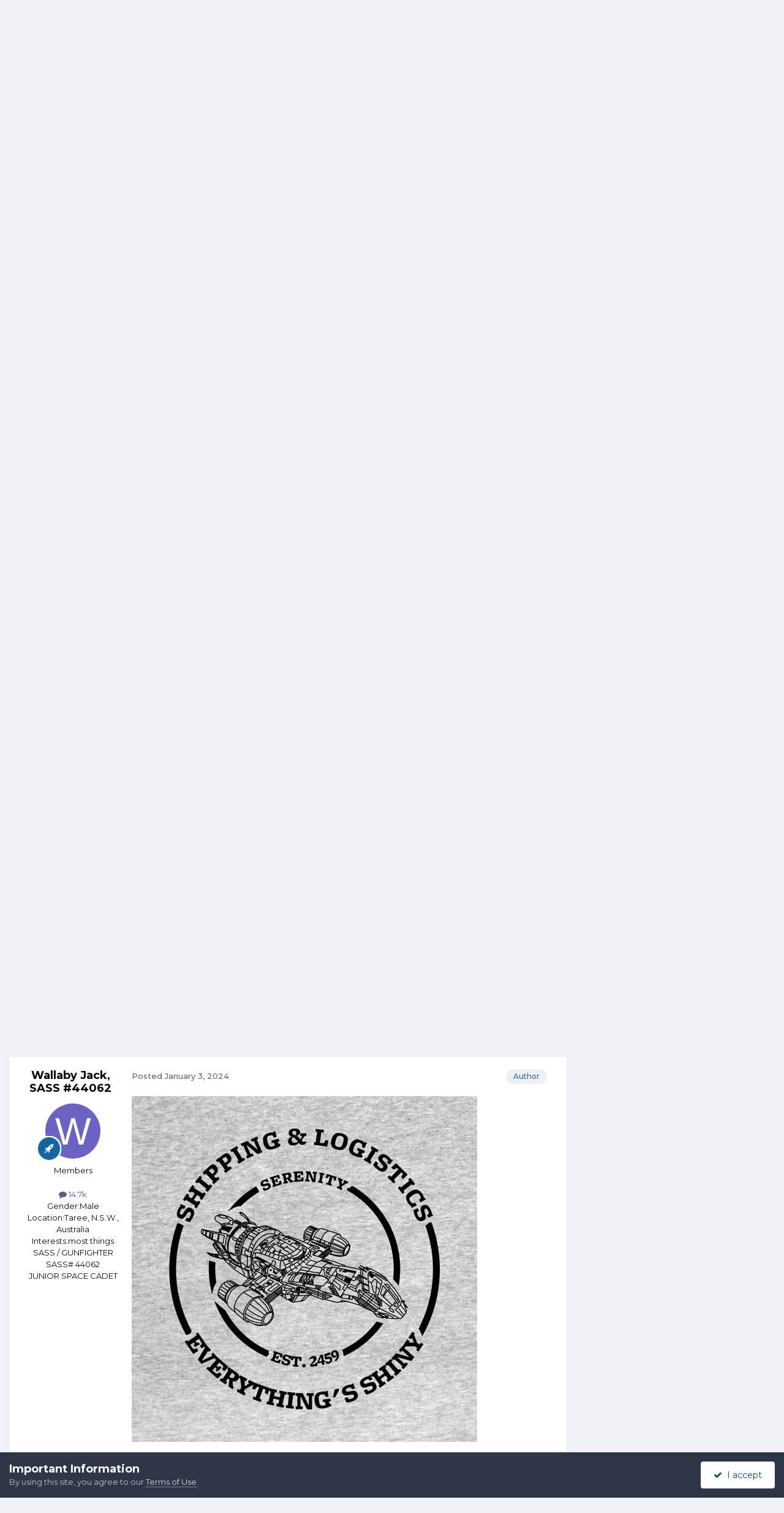

--- FILE ---
content_type: text/html; charset=utf-8
request_url: https://www.google.com/recaptcha/api2/anchor?ar=1&k=6LcVXVQUAAAAAM92IO8-shyPocSar61AbaQ9guXP&co=aHR0cHM6Ly9mb3J1bXMuc2Fzc25ldC5jb206NDQz&hl=en&v=PoyoqOPhxBO7pBk68S4YbpHZ&theme=light&size=normal&anchor-ms=80000&execute-ms=30000&cb=39bjbtegj4md
body_size: 49281
content:
<!DOCTYPE HTML><html dir="ltr" lang="en"><head><meta http-equiv="Content-Type" content="text/html; charset=UTF-8">
<meta http-equiv="X-UA-Compatible" content="IE=edge">
<title>reCAPTCHA</title>
<style type="text/css">
/* cyrillic-ext */
@font-face {
  font-family: 'Roboto';
  font-style: normal;
  font-weight: 400;
  font-stretch: 100%;
  src: url(//fonts.gstatic.com/s/roboto/v48/KFO7CnqEu92Fr1ME7kSn66aGLdTylUAMa3GUBHMdazTgWw.woff2) format('woff2');
  unicode-range: U+0460-052F, U+1C80-1C8A, U+20B4, U+2DE0-2DFF, U+A640-A69F, U+FE2E-FE2F;
}
/* cyrillic */
@font-face {
  font-family: 'Roboto';
  font-style: normal;
  font-weight: 400;
  font-stretch: 100%;
  src: url(//fonts.gstatic.com/s/roboto/v48/KFO7CnqEu92Fr1ME7kSn66aGLdTylUAMa3iUBHMdazTgWw.woff2) format('woff2');
  unicode-range: U+0301, U+0400-045F, U+0490-0491, U+04B0-04B1, U+2116;
}
/* greek-ext */
@font-face {
  font-family: 'Roboto';
  font-style: normal;
  font-weight: 400;
  font-stretch: 100%;
  src: url(//fonts.gstatic.com/s/roboto/v48/KFO7CnqEu92Fr1ME7kSn66aGLdTylUAMa3CUBHMdazTgWw.woff2) format('woff2');
  unicode-range: U+1F00-1FFF;
}
/* greek */
@font-face {
  font-family: 'Roboto';
  font-style: normal;
  font-weight: 400;
  font-stretch: 100%;
  src: url(//fonts.gstatic.com/s/roboto/v48/KFO7CnqEu92Fr1ME7kSn66aGLdTylUAMa3-UBHMdazTgWw.woff2) format('woff2');
  unicode-range: U+0370-0377, U+037A-037F, U+0384-038A, U+038C, U+038E-03A1, U+03A3-03FF;
}
/* math */
@font-face {
  font-family: 'Roboto';
  font-style: normal;
  font-weight: 400;
  font-stretch: 100%;
  src: url(//fonts.gstatic.com/s/roboto/v48/KFO7CnqEu92Fr1ME7kSn66aGLdTylUAMawCUBHMdazTgWw.woff2) format('woff2');
  unicode-range: U+0302-0303, U+0305, U+0307-0308, U+0310, U+0312, U+0315, U+031A, U+0326-0327, U+032C, U+032F-0330, U+0332-0333, U+0338, U+033A, U+0346, U+034D, U+0391-03A1, U+03A3-03A9, U+03B1-03C9, U+03D1, U+03D5-03D6, U+03F0-03F1, U+03F4-03F5, U+2016-2017, U+2034-2038, U+203C, U+2040, U+2043, U+2047, U+2050, U+2057, U+205F, U+2070-2071, U+2074-208E, U+2090-209C, U+20D0-20DC, U+20E1, U+20E5-20EF, U+2100-2112, U+2114-2115, U+2117-2121, U+2123-214F, U+2190, U+2192, U+2194-21AE, U+21B0-21E5, U+21F1-21F2, U+21F4-2211, U+2213-2214, U+2216-22FF, U+2308-230B, U+2310, U+2319, U+231C-2321, U+2336-237A, U+237C, U+2395, U+239B-23B7, U+23D0, U+23DC-23E1, U+2474-2475, U+25AF, U+25B3, U+25B7, U+25BD, U+25C1, U+25CA, U+25CC, U+25FB, U+266D-266F, U+27C0-27FF, U+2900-2AFF, U+2B0E-2B11, U+2B30-2B4C, U+2BFE, U+3030, U+FF5B, U+FF5D, U+1D400-1D7FF, U+1EE00-1EEFF;
}
/* symbols */
@font-face {
  font-family: 'Roboto';
  font-style: normal;
  font-weight: 400;
  font-stretch: 100%;
  src: url(//fonts.gstatic.com/s/roboto/v48/KFO7CnqEu92Fr1ME7kSn66aGLdTylUAMaxKUBHMdazTgWw.woff2) format('woff2');
  unicode-range: U+0001-000C, U+000E-001F, U+007F-009F, U+20DD-20E0, U+20E2-20E4, U+2150-218F, U+2190, U+2192, U+2194-2199, U+21AF, U+21E6-21F0, U+21F3, U+2218-2219, U+2299, U+22C4-22C6, U+2300-243F, U+2440-244A, U+2460-24FF, U+25A0-27BF, U+2800-28FF, U+2921-2922, U+2981, U+29BF, U+29EB, U+2B00-2BFF, U+4DC0-4DFF, U+FFF9-FFFB, U+10140-1018E, U+10190-1019C, U+101A0, U+101D0-101FD, U+102E0-102FB, U+10E60-10E7E, U+1D2C0-1D2D3, U+1D2E0-1D37F, U+1F000-1F0FF, U+1F100-1F1AD, U+1F1E6-1F1FF, U+1F30D-1F30F, U+1F315, U+1F31C, U+1F31E, U+1F320-1F32C, U+1F336, U+1F378, U+1F37D, U+1F382, U+1F393-1F39F, U+1F3A7-1F3A8, U+1F3AC-1F3AF, U+1F3C2, U+1F3C4-1F3C6, U+1F3CA-1F3CE, U+1F3D4-1F3E0, U+1F3ED, U+1F3F1-1F3F3, U+1F3F5-1F3F7, U+1F408, U+1F415, U+1F41F, U+1F426, U+1F43F, U+1F441-1F442, U+1F444, U+1F446-1F449, U+1F44C-1F44E, U+1F453, U+1F46A, U+1F47D, U+1F4A3, U+1F4B0, U+1F4B3, U+1F4B9, U+1F4BB, U+1F4BF, U+1F4C8-1F4CB, U+1F4D6, U+1F4DA, U+1F4DF, U+1F4E3-1F4E6, U+1F4EA-1F4ED, U+1F4F7, U+1F4F9-1F4FB, U+1F4FD-1F4FE, U+1F503, U+1F507-1F50B, U+1F50D, U+1F512-1F513, U+1F53E-1F54A, U+1F54F-1F5FA, U+1F610, U+1F650-1F67F, U+1F687, U+1F68D, U+1F691, U+1F694, U+1F698, U+1F6AD, U+1F6B2, U+1F6B9-1F6BA, U+1F6BC, U+1F6C6-1F6CF, U+1F6D3-1F6D7, U+1F6E0-1F6EA, U+1F6F0-1F6F3, U+1F6F7-1F6FC, U+1F700-1F7FF, U+1F800-1F80B, U+1F810-1F847, U+1F850-1F859, U+1F860-1F887, U+1F890-1F8AD, U+1F8B0-1F8BB, U+1F8C0-1F8C1, U+1F900-1F90B, U+1F93B, U+1F946, U+1F984, U+1F996, U+1F9E9, U+1FA00-1FA6F, U+1FA70-1FA7C, U+1FA80-1FA89, U+1FA8F-1FAC6, U+1FACE-1FADC, U+1FADF-1FAE9, U+1FAF0-1FAF8, U+1FB00-1FBFF;
}
/* vietnamese */
@font-face {
  font-family: 'Roboto';
  font-style: normal;
  font-weight: 400;
  font-stretch: 100%;
  src: url(//fonts.gstatic.com/s/roboto/v48/KFO7CnqEu92Fr1ME7kSn66aGLdTylUAMa3OUBHMdazTgWw.woff2) format('woff2');
  unicode-range: U+0102-0103, U+0110-0111, U+0128-0129, U+0168-0169, U+01A0-01A1, U+01AF-01B0, U+0300-0301, U+0303-0304, U+0308-0309, U+0323, U+0329, U+1EA0-1EF9, U+20AB;
}
/* latin-ext */
@font-face {
  font-family: 'Roboto';
  font-style: normal;
  font-weight: 400;
  font-stretch: 100%;
  src: url(//fonts.gstatic.com/s/roboto/v48/KFO7CnqEu92Fr1ME7kSn66aGLdTylUAMa3KUBHMdazTgWw.woff2) format('woff2');
  unicode-range: U+0100-02BA, U+02BD-02C5, U+02C7-02CC, U+02CE-02D7, U+02DD-02FF, U+0304, U+0308, U+0329, U+1D00-1DBF, U+1E00-1E9F, U+1EF2-1EFF, U+2020, U+20A0-20AB, U+20AD-20C0, U+2113, U+2C60-2C7F, U+A720-A7FF;
}
/* latin */
@font-face {
  font-family: 'Roboto';
  font-style: normal;
  font-weight: 400;
  font-stretch: 100%;
  src: url(//fonts.gstatic.com/s/roboto/v48/KFO7CnqEu92Fr1ME7kSn66aGLdTylUAMa3yUBHMdazQ.woff2) format('woff2');
  unicode-range: U+0000-00FF, U+0131, U+0152-0153, U+02BB-02BC, U+02C6, U+02DA, U+02DC, U+0304, U+0308, U+0329, U+2000-206F, U+20AC, U+2122, U+2191, U+2193, U+2212, U+2215, U+FEFF, U+FFFD;
}
/* cyrillic-ext */
@font-face {
  font-family: 'Roboto';
  font-style: normal;
  font-weight: 500;
  font-stretch: 100%;
  src: url(//fonts.gstatic.com/s/roboto/v48/KFO7CnqEu92Fr1ME7kSn66aGLdTylUAMa3GUBHMdazTgWw.woff2) format('woff2');
  unicode-range: U+0460-052F, U+1C80-1C8A, U+20B4, U+2DE0-2DFF, U+A640-A69F, U+FE2E-FE2F;
}
/* cyrillic */
@font-face {
  font-family: 'Roboto';
  font-style: normal;
  font-weight: 500;
  font-stretch: 100%;
  src: url(//fonts.gstatic.com/s/roboto/v48/KFO7CnqEu92Fr1ME7kSn66aGLdTylUAMa3iUBHMdazTgWw.woff2) format('woff2');
  unicode-range: U+0301, U+0400-045F, U+0490-0491, U+04B0-04B1, U+2116;
}
/* greek-ext */
@font-face {
  font-family: 'Roboto';
  font-style: normal;
  font-weight: 500;
  font-stretch: 100%;
  src: url(//fonts.gstatic.com/s/roboto/v48/KFO7CnqEu92Fr1ME7kSn66aGLdTylUAMa3CUBHMdazTgWw.woff2) format('woff2');
  unicode-range: U+1F00-1FFF;
}
/* greek */
@font-face {
  font-family: 'Roboto';
  font-style: normal;
  font-weight: 500;
  font-stretch: 100%;
  src: url(//fonts.gstatic.com/s/roboto/v48/KFO7CnqEu92Fr1ME7kSn66aGLdTylUAMa3-UBHMdazTgWw.woff2) format('woff2');
  unicode-range: U+0370-0377, U+037A-037F, U+0384-038A, U+038C, U+038E-03A1, U+03A3-03FF;
}
/* math */
@font-face {
  font-family: 'Roboto';
  font-style: normal;
  font-weight: 500;
  font-stretch: 100%;
  src: url(//fonts.gstatic.com/s/roboto/v48/KFO7CnqEu92Fr1ME7kSn66aGLdTylUAMawCUBHMdazTgWw.woff2) format('woff2');
  unicode-range: U+0302-0303, U+0305, U+0307-0308, U+0310, U+0312, U+0315, U+031A, U+0326-0327, U+032C, U+032F-0330, U+0332-0333, U+0338, U+033A, U+0346, U+034D, U+0391-03A1, U+03A3-03A9, U+03B1-03C9, U+03D1, U+03D5-03D6, U+03F0-03F1, U+03F4-03F5, U+2016-2017, U+2034-2038, U+203C, U+2040, U+2043, U+2047, U+2050, U+2057, U+205F, U+2070-2071, U+2074-208E, U+2090-209C, U+20D0-20DC, U+20E1, U+20E5-20EF, U+2100-2112, U+2114-2115, U+2117-2121, U+2123-214F, U+2190, U+2192, U+2194-21AE, U+21B0-21E5, U+21F1-21F2, U+21F4-2211, U+2213-2214, U+2216-22FF, U+2308-230B, U+2310, U+2319, U+231C-2321, U+2336-237A, U+237C, U+2395, U+239B-23B7, U+23D0, U+23DC-23E1, U+2474-2475, U+25AF, U+25B3, U+25B7, U+25BD, U+25C1, U+25CA, U+25CC, U+25FB, U+266D-266F, U+27C0-27FF, U+2900-2AFF, U+2B0E-2B11, U+2B30-2B4C, U+2BFE, U+3030, U+FF5B, U+FF5D, U+1D400-1D7FF, U+1EE00-1EEFF;
}
/* symbols */
@font-face {
  font-family: 'Roboto';
  font-style: normal;
  font-weight: 500;
  font-stretch: 100%;
  src: url(//fonts.gstatic.com/s/roboto/v48/KFO7CnqEu92Fr1ME7kSn66aGLdTylUAMaxKUBHMdazTgWw.woff2) format('woff2');
  unicode-range: U+0001-000C, U+000E-001F, U+007F-009F, U+20DD-20E0, U+20E2-20E4, U+2150-218F, U+2190, U+2192, U+2194-2199, U+21AF, U+21E6-21F0, U+21F3, U+2218-2219, U+2299, U+22C4-22C6, U+2300-243F, U+2440-244A, U+2460-24FF, U+25A0-27BF, U+2800-28FF, U+2921-2922, U+2981, U+29BF, U+29EB, U+2B00-2BFF, U+4DC0-4DFF, U+FFF9-FFFB, U+10140-1018E, U+10190-1019C, U+101A0, U+101D0-101FD, U+102E0-102FB, U+10E60-10E7E, U+1D2C0-1D2D3, U+1D2E0-1D37F, U+1F000-1F0FF, U+1F100-1F1AD, U+1F1E6-1F1FF, U+1F30D-1F30F, U+1F315, U+1F31C, U+1F31E, U+1F320-1F32C, U+1F336, U+1F378, U+1F37D, U+1F382, U+1F393-1F39F, U+1F3A7-1F3A8, U+1F3AC-1F3AF, U+1F3C2, U+1F3C4-1F3C6, U+1F3CA-1F3CE, U+1F3D4-1F3E0, U+1F3ED, U+1F3F1-1F3F3, U+1F3F5-1F3F7, U+1F408, U+1F415, U+1F41F, U+1F426, U+1F43F, U+1F441-1F442, U+1F444, U+1F446-1F449, U+1F44C-1F44E, U+1F453, U+1F46A, U+1F47D, U+1F4A3, U+1F4B0, U+1F4B3, U+1F4B9, U+1F4BB, U+1F4BF, U+1F4C8-1F4CB, U+1F4D6, U+1F4DA, U+1F4DF, U+1F4E3-1F4E6, U+1F4EA-1F4ED, U+1F4F7, U+1F4F9-1F4FB, U+1F4FD-1F4FE, U+1F503, U+1F507-1F50B, U+1F50D, U+1F512-1F513, U+1F53E-1F54A, U+1F54F-1F5FA, U+1F610, U+1F650-1F67F, U+1F687, U+1F68D, U+1F691, U+1F694, U+1F698, U+1F6AD, U+1F6B2, U+1F6B9-1F6BA, U+1F6BC, U+1F6C6-1F6CF, U+1F6D3-1F6D7, U+1F6E0-1F6EA, U+1F6F0-1F6F3, U+1F6F7-1F6FC, U+1F700-1F7FF, U+1F800-1F80B, U+1F810-1F847, U+1F850-1F859, U+1F860-1F887, U+1F890-1F8AD, U+1F8B0-1F8BB, U+1F8C0-1F8C1, U+1F900-1F90B, U+1F93B, U+1F946, U+1F984, U+1F996, U+1F9E9, U+1FA00-1FA6F, U+1FA70-1FA7C, U+1FA80-1FA89, U+1FA8F-1FAC6, U+1FACE-1FADC, U+1FADF-1FAE9, U+1FAF0-1FAF8, U+1FB00-1FBFF;
}
/* vietnamese */
@font-face {
  font-family: 'Roboto';
  font-style: normal;
  font-weight: 500;
  font-stretch: 100%;
  src: url(//fonts.gstatic.com/s/roboto/v48/KFO7CnqEu92Fr1ME7kSn66aGLdTylUAMa3OUBHMdazTgWw.woff2) format('woff2');
  unicode-range: U+0102-0103, U+0110-0111, U+0128-0129, U+0168-0169, U+01A0-01A1, U+01AF-01B0, U+0300-0301, U+0303-0304, U+0308-0309, U+0323, U+0329, U+1EA0-1EF9, U+20AB;
}
/* latin-ext */
@font-face {
  font-family: 'Roboto';
  font-style: normal;
  font-weight: 500;
  font-stretch: 100%;
  src: url(//fonts.gstatic.com/s/roboto/v48/KFO7CnqEu92Fr1ME7kSn66aGLdTylUAMa3KUBHMdazTgWw.woff2) format('woff2');
  unicode-range: U+0100-02BA, U+02BD-02C5, U+02C7-02CC, U+02CE-02D7, U+02DD-02FF, U+0304, U+0308, U+0329, U+1D00-1DBF, U+1E00-1E9F, U+1EF2-1EFF, U+2020, U+20A0-20AB, U+20AD-20C0, U+2113, U+2C60-2C7F, U+A720-A7FF;
}
/* latin */
@font-face {
  font-family: 'Roboto';
  font-style: normal;
  font-weight: 500;
  font-stretch: 100%;
  src: url(//fonts.gstatic.com/s/roboto/v48/KFO7CnqEu92Fr1ME7kSn66aGLdTylUAMa3yUBHMdazQ.woff2) format('woff2');
  unicode-range: U+0000-00FF, U+0131, U+0152-0153, U+02BB-02BC, U+02C6, U+02DA, U+02DC, U+0304, U+0308, U+0329, U+2000-206F, U+20AC, U+2122, U+2191, U+2193, U+2212, U+2215, U+FEFF, U+FFFD;
}
/* cyrillic-ext */
@font-face {
  font-family: 'Roboto';
  font-style: normal;
  font-weight: 900;
  font-stretch: 100%;
  src: url(//fonts.gstatic.com/s/roboto/v48/KFO7CnqEu92Fr1ME7kSn66aGLdTylUAMa3GUBHMdazTgWw.woff2) format('woff2');
  unicode-range: U+0460-052F, U+1C80-1C8A, U+20B4, U+2DE0-2DFF, U+A640-A69F, U+FE2E-FE2F;
}
/* cyrillic */
@font-face {
  font-family: 'Roboto';
  font-style: normal;
  font-weight: 900;
  font-stretch: 100%;
  src: url(//fonts.gstatic.com/s/roboto/v48/KFO7CnqEu92Fr1ME7kSn66aGLdTylUAMa3iUBHMdazTgWw.woff2) format('woff2');
  unicode-range: U+0301, U+0400-045F, U+0490-0491, U+04B0-04B1, U+2116;
}
/* greek-ext */
@font-face {
  font-family: 'Roboto';
  font-style: normal;
  font-weight: 900;
  font-stretch: 100%;
  src: url(//fonts.gstatic.com/s/roboto/v48/KFO7CnqEu92Fr1ME7kSn66aGLdTylUAMa3CUBHMdazTgWw.woff2) format('woff2');
  unicode-range: U+1F00-1FFF;
}
/* greek */
@font-face {
  font-family: 'Roboto';
  font-style: normal;
  font-weight: 900;
  font-stretch: 100%;
  src: url(//fonts.gstatic.com/s/roboto/v48/KFO7CnqEu92Fr1ME7kSn66aGLdTylUAMa3-UBHMdazTgWw.woff2) format('woff2');
  unicode-range: U+0370-0377, U+037A-037F, U+0384-038A, U+038C, U+038E-03A1, U+03A3-03FF;
}
/* math */
@font-face {
  font-family: 'Roboto';
  font-style: normal;
  font-weight: 900;
  font-stretch: 100%;
  src: url(//fonts.gstatic.com/s/roboto/v48/KFO7CnqEu92Fr1ME7kSn66aGLdTylUAMawCUBHMdazTgWw.woff2) format('woff2');
  unicode-range: U+0302-0303, U+0305, U+0307-0308, U+0310, U+0312, U+0315, U+031A, U+0326-0327, U+032C, U+032F-0330, U+0332-0333, U+0338, U+033A, U+0346, U+034D, U+0391-03A1, U+03A3-03A9, U+03B1-03C9, U+03D1, U+03D5-03D6, U+03F0-03F1, U+03F4-03F5, U+2016-2017, U+2034-2038, U+203C, U+2040, U+2043, U+2047, U+2050, U+2057, U+205F, U+2070-2071, U+2074-208E, U+2090-209C, U+20D0-20DC, U+20E1, U+20E5-20EF, U+2100-2112, U+2114-2115, U+2117-2121, U+2123-214F, U+2190, U+2192, U+2194-21AE, U+21B0-21E5, U+21F1-21F2, U+21F4-2211, U+2213-2214, U+2216-22FF, U+2308-230B, U+2310, U+2319, U+231C-2321, U+2336-237A, U+237C, U+2395, U+239B-23B7, U+23D0, U+23DC-23E1, U+2474-2475, U+25AF, U+25B3, U+25B7, U+25BD, U+25C1, U+25CA, U+25CC, U+25FB, U+266D-266F, U+27C0-27FF, U+2900-2AFF, U+2B0E-2B11, U+2B30-2B4C, U+2BFE, U+3030, U+FF5B, U+FF5D, U+1D400-1D7FF, U+1EE00-1EEFF;
}
/* symbols */
@font-face {
  font-family: 'Roboto';
  font-style: normal;
  font-weight: 900;
  font-stretch: 100%;
  src: url(//fonts.gstatic.com/s/roboto/v48/KFO7CnqEu92Fr1ME7kSn66aGLdTylUAMaxKUBHMdazTgWw.woff2) format('woff2');
  unicode-range: U+0001-000C, U+000E-001F, U+007F-009F, U+20DD-20E0, U+20E2-20E4, U+2150-218F, U+2190, U+2192, U+2194-2199, U+21AF, U+21E6-21F0, U+21F3, U+2218-2219, U+2299, U+22C4-22C6, U+2300-243F, U+2440-244A, U+2460-24FF, U+25A0-27BF, U+2800-28FF, U+2921-2922, U+2981, U+29BF, U+29EB, U+2B00-2BFF, U+4DC0-4DFF, U+FFF9-FFFB, U+10140-1018E, U+10190-1019C, U+101A0, U+101D0-101FD, U+102E0-102FB, U+10E60-10E7E, U+1D2C0-1D2D3, U+1D2E0-1D37F, U+1F000-1F0FF, U+1F100-1F1AD, U+1F1E6-1F1FF, U+1F30D-1F30F, U+1F315, U+1F31C, U+1F31E, U+1F320-1F32C, U+1F336, U+1F378, U+1F37D, U+1F382, U+1F393-1F39F, U+1F3A7-1F3A8, U+1F3AC-1F3AF, U+1F3C2, U+1F3C4-1F3C6, U+1F3CA-1F3CE, U+1F3D4-1F3E0, U+1F3ED, U+1F3F1-1F3F3, U+1F3F5-1F3F7, U+1F408, U+1F415, U+1F41F, U+1F426, U+1F43F, U+1F441-1F442, U+1F444, U+1F446-1F449, U+1F44C-1F44E, U+1F453, U+1F46A, U+1F47D, U+1F4A3, U+1F4B0, U+1F4B3, U+1F4B9, U+1F4BB, U+1F4BF, U+1F4C8-1F4CB, U+1F4D6, U+1F4DA, U+1F4DF, U+1F4E3-1F4E6, U+1F4EA-1F4ED, U+1F4F7, U+1F4F9-1F4FB, U+1F4FD-1F4FE, U+1F503, U+1F507-1F50B, U+1F50D, U+1F512-1F513, U+1F53E-1F54A, U+1F54F-1F5FA, U+1F610, U+1F650-1F67F, U+1F687, U+1F68D, U+1F691, U+1F694, U+1F698, U+1F6AD, U+1F6B2, U+1F6B9-1F6BA, U+1F6BC, U+1F6C6-1F6CF, U+1F6D3-1F6D7, U+1F6E0-1F6EA, U+1F6F0-1F6F3, U+1F6F7-1F6FC, U+1F700-1F7FF, U+1F800-1F80B, U+1F810-1F847, U+1F850-1F859, U+1F860-1F887, U+1F890-1F8AD, U+1F8B0-1F8BB, U+1F8C0-1F8C1, U+1F900-1F90B, U+1F93B, U+1F946, U+1F984, U+1F996, U+1F9E9, U+1FA00-1FA6F, U+1FA70-1FA7C, U+1FA80-1FA89, U+1FA8F-1FAC6, U+1FACE-1FADC, U+1FADF-1FAE9, U+1FAF0-1FAF8, U+1FB00-1FBFF;
}
/* vietnamese */
@font-face {
  font-family: 'Roboto';
  font-style: normal;
  font-weight: 900;
  font-stretch: 100%;
  src: url(//fonts.gstatic.com/s/roboto/v48/KFO7CnqEu92Fr1ME7kSn66aGLdTylUAMa3OUBHMdazTgWw.woff2) format('woff2');
  unicode-range: U+0102-0103, U+0110-0111, U+0128-0129, U+0168-0169, U+01A0-01A1, U+01AF-01B0, U+0300-0301, U+0303-0304, U+0308-0309, U+0323, U+0329, U+1EA0-1EF9, U+20AB;
}
/* latin-ext */
@font-face {
  font-family: 'Roboto';
  font-style: normal;
  font-weight: 900;
  font-stretch: 100%;
  src: url(//fonts.gstatic.com/s/roboto/v48/KFO7CnqEu92Fr1ME7kSn66aGLdTylUAMa3KUBHMdazTgWw.woff2) format('woff2');
  unicode-range: U+0100-02BA, U+02BD-02C5, U+02C7-02CC, U+02CE-02D7, U+02DD-02FF, U+0304, U+0308, U+0329, U+1D00-1DBF, U+1E00-1E9F, U+1EF2-1EFF, U+2020, U+20A0-20AB, U+20AD-20C0, U+2113, U+2C60-2C7F, U+A720-A7FF;
}
/* latin */
@font-face {
  font-family: 'Roboto';
  font-style: normal;
  font-weight: 900;
  font-stretch: 100%;
  src: url(//fonts.gstatic.com/s/roboto/v48/KFO7CnqEu92Fr1ME7kSn66aGLdTylUAMa3yUBHMdazQ.woff2) format('woff2');
  unicode-range: U+0000-00FF, U+0131, U+0152-0153, U+02BB-02BC, U+02C6, U+02DA, U+02DC, U+0304, U+0308, U+0329, U+2000-206F, U+20AC, U+2122, U+2191, U+2193, U+2212, U+2215, U+FEFF, U+FFFD;
}

</style>
<link rel="stylesheet" type="text/css" href="https://www.gstatic.com/recaptcha/releases/PoyoqOPhxBO7pBk68S4YbpHZ/styles__ltr.css">
<script nonce="GOP_njhUHiG29KMvLBIWBw" type="text/javascript">window['__recaptcha_api'] = 'https://www.google.com/recaptcha/api2/';</script>
<script type="text/javascript" src="https://www.gstatic.com/recaptcha/releases/PoyoqOPhxBO7pBk68S4YbpHZ/recaptcha__en.js" nonce="GOP_njhUHiG29KMvLBIWBw">
      
    </script></head>
<body><div id="rc-anchor-alert" class="rc-anchor-alert"></div>
<input type="hidden" id="recaptcha-token" value="[base64]">
<script type="text/javascript" nonce="GOP_njhUHiG29KMvLBIWBw">
      recaptcha.anchor.Main.init("[\x22ainput\x22,[\x22bgdata\x22,\x22\x22,\[base64]/[base64]/[base64]/[base64]/[base64]/[base64]/KGcoTywyNTMsTy5PKSxVRyhPLEMpKTpnKE8sMjUzLEMpLE8pKSxsKSksTykpfSxieT1mdW5jdGlvbihDLE8sdSxsKXtmb3IobD0odT1SKEMpLDApO08+MDtPLS0pbD1sPDw4fFooQyk7ZyhDLHUsbCl9LFVHPWZ1bmN0aW9uKEMsTyl7Qy5pLmxlbmd0aD4xMDQ/[base64]/[base64]/[base64]/[base64]/[base64]/[base64]/[base64]\\u003d\x22,\[base64]\x22,\x22woHChVjDt8Kqf0/CusO9cx/DhsODRAs4wqdVwrsuwpDCuEvDucOYw5EsdsOCB8ONPsKbQsOtTMO4dsKlB8KNwqsAwoIEwrAAwo5pcsKLcXbCsMKCZA4SXREUKMOTbcKnJcKxwp93QHLCtE3CtEPDl8OSw5tkTy3DiMK7wrbCnsOgwovCvcOYw4NhUMK/[base64]/DoFzCksKowpjDuAVUKF/DvMOoYGMdCsK/Txoewr3DpSHCn8K2BGvCr8OuEcOJw5zCscOLw5fDncKDwqXClERywqU/L8KNw5wFwrlFwpLCognDtMOebi7Cl8Ola37DuMOgbXJaNMOIR8KnwqXCvMOlw43DoV4cEEDDscKswoJOwovDlk/Cg8Kuw6PDscOjwrM4w7DDoMKKSRLDrRhQMy/DuiJhw4RBNnHDlyvCrcKJTyHDtMKKwpoHISpzG8OYGsK9w43DmcKewofCpkUJclLCgMOPJcKfwoZ6T2LCjcKmwqXDoxE8cAjDrMO+YsKdwp7CswVewrtgwpDCoMOhUsOiw5/CiVHCvSEPw5PDvAxDwrXDocKvwrXCrsKOWsOVwpHChFTCo0HCq3F0w4vDumrCvcK0NmYMS8OUw4DDlhhjJRHDoMOKDMKUwpDDmTTDsMOYD8OED1pxVcOXW8O+fCcWUMOMIsKqwo/CmMKMwqjDsxRIw4Jjw7/DgsOgJsKPW8KnKcOeF8OvU8Krw73DgWPCkmPDk3B+KcKow6jCg8O2wqzDtcKgcsO6wo3Dp0MxEirClirDrwNHIcKcw4bDuRPDk2Y8KsOBwrtvwoxSQinCklUpQ8KuwoPCm8Ouw7pUa8KRI8Kmw6x0wr8hwrHDgsKnwqkdTEHChcK4wpsCwp0CO8OZasKhw5/Dkh87Y8OmB8Kyw7zDpcOfVC9Rw7fDnQzDljvCjQNdIFMsMxjDn8O6IyATwoXCn1PCm2jChsKowprDmcKiYy/[base64]/CicKqw6omw7c+Uyhnwq3DhSTDgsKUw6EowoV5YMOpP8KEw40Uw5gNwrnDqE7DgMKoGAh/[base64]/CjMOOw6YEwpLDji7Dj8Kad8KGw5c3RcK1wpnDkcK4HHnDvWvCgcKXQcOpw43CjCnCrDY4E8OucsKMwoLDtGTDrMKvwrHClsK9wq0wKhPCtMO/NEEKcsK7wpgzw6MywoTDpE9OwpF5wpXCvSJqSFUiXFzCpsOJIsKeci5Qw7R0McKWwoAoasOzwosdw63CkFxZXMOZD2p5ZcOZfmTDlmjClcOyeAfDtxo+wqoKUTEEw4rDiwrCuWtXE2s/w7DDnyxwwr1gw5Baw5d8L8Kaw5jDrz7DmMKPw53Ds8OHwodLZMO/[base64]/[base64]/Dr8ONw6dQw4wDw6YaQQzDucOgwpNncGJlwrLChBrCg8ORAsOFccObwpzCpi1WMiVcXC7CplbDuCbDgHTDkHkbWiEdR8KWAxDCpG3CpXzDlsKtw7XDksO/NMKVwrY+LMOmHcO/wqvCqE3CpThbNMKuwqs6KV93bksgHcOhb0TDp8Orw5kRw6d7wpFpHQLDtA7CtMOhw7/Cl1Y8w57CvGRXw7vClQTDgwYIIRnDu8Kqw5TCn8KRwoxdwqzDtT3Ch8OAw7DCn1zCrjDCgMOQeiVGCcOIwrd/[base64]/EsKQKTdEGQU4wqLDk8OyD8O5woFcaibCpTnClMKge14ewpxnP8O7MkfCt8KwVTlkw4nDnMKUfk1yPcKuwp9WBDh8HcK1WV7CvwjDgTpgQB/[base64]/[base64]/[base64]/DszsZYSLDmj5AXE/Dvntaw6AEQ8KFwq5lTsKDwpVRwpMDAMKcL8K6w77DpMKvwoUDZFvDl1/CmUU+QkIXw6s8wqDCkcKTw54JS8ONwpDCqgvCnWrClUfCq8Oqw5xww7XCn8OkYMOBa8Knw64kwrgmFxTDqcObwobCiMKNJm/DpsKowq7DnDYSwrIYw7s4woBaD3FPw4bDhMKOZSVhw5x1LzpBF8KCaMO0w7ZHXkXDmMOKfFTCvU44AMOhCHrCisO/KsKtUCNsURHDucOmZidiwq/ChSLCrMOLGx3DrcKbBlxAw617w4wSw7QXwoVMccOiNBzCicKXIMKdOGtGwonDtSLCusOYw7tCw7kuZcO2w4pqw49ewr/[base64]/dMKyacK2wrDCtSXCp3LDpnbDjcKUVcOyd8KhAsKtdMOsw4pVw6/Ci8KBw4TChsO2w7vDnsOdFSQBwrYme8KtXWzCg8OvRlPDgj8YeMKFPcKkWMKfw6dqw4QJw6Rew59qA24tcjHCh3YdwpzCocKGeizDiSzClcOcwrRGwpXDgnHDk8OaFsK+Hh8SRMOhc8K0Lx3Dln/[base64]/DjDfCkMK0wrjDicKBa8Ocw6t7woDDrcOSwp9Zw7bCs8KyacOcw7gpWcO+ZR97w6LDh8KgwqA3FGDDpF3DtzMSf2Vgw6XCg8O8wq3CmcKeecKJw5PDuF4YDcO/w6p8wqHDmcOoFx/Cv8Kpw7fCiy0nw67ChUtRwoI4JsKXw6wILMO6Y8KzAcO5JMOvw6HDhR7CvcO0VFMQMlbDr8OCTsKWKFATeDUqw6JTwoBvWcOfw694azNfFcOKBcOww53DuHvCusKCw6bClwnDoR/[base64]/eFJYwoFnAMKDaRcBXHgow6ACdDdZFsO/SMO0esOJwoDDuMOrw55Kw5pzV8OpwrEgalkEwpXDtCwdF8OZe1oQwprDgcKXwqZPw5jChMKgVsKlw6TDgDzCscOkNsOnw7DDiU/Ciz/DnMOdwpUzw5PDqFvChsKPS8OqO3XDgsOCDcKlMsOnw58Uw5Rjw7IdRX/Cok3CnR7CmsO0LUZlFD/CgGsrwoR6XgLCvcKRYxg6GcKKw7dxw5vCsUTCssKlw7pxwpnDoMOdwot+LcO7wopGw4jDv8OpfmLCji/DnMOEwoVlSC/CpMO/[base64]/DmMKMPsKYwrXCvjoCw6jDgMKXUSpCwpoNSsKKw6ELw6DDjC/DuzPDr2/[base64]/MzAEYAHDmXPDvQDDgsKnQsK1wrbCqRInwpLCp8OdTsKOO8Oowo5dTcOeQm47EcKBwr5Dcj9hW8ORw55aPTlVw6HDlmEew4jDmsKgEMOJaU3DploTdGTDhD9lZ8KrVsKgLcO8w6HCs8KAIR0nXcKjWA/Dj8K5wr4yZFg8c8OsCSt0wq/CiMKrZcKqJ8KlwqTCtsO1G8KiQsOew4bCrMO5wpJlwqPCuHoNMhtBTcKKRMKmRnLDksOow65UAHwwwoDClsKkZcKSIGDCnMOubGFSwoUaE8KlC8KWwpANw544EcOhw5FtwoEdwqXDnMKuDiYeHsORfDLCrF3CvMO1wpZmwpkZwrUTw7TDq8OLw7nCvmDDsSnDgMO/dMKPBkpIazvCnQjDtMKbCGJLYTBlBELCqClVX0gQw7fClMKaLcOUPhsnw5TDhXvDgS/CpsO/[base64]/[base64]/ClMOGw7LDmQEHw4rCj8Oww6/[base64]/[base64]/Dil3ClRQPDG9WUHlkwo/[base64]/[base64]/wrbDqcOyPTrDuRrCoXpWwp5gPsKEw6lEwrjCp8OLw53DugNGYcODcsOxKhvChy7Dv8OawqpCHsKgw4c5FsOuw6cUw7tqZ8KwWm7DsxbDrcK6EBBKw44KBnPCghthw5/[base64]/[base64]/w7A6fMKnw7QIwojCqsOzw4QMbk1UUxjDssK9HULCksKIwqjCr8K/w75AEcOGLy9vfB/[base64]/[base64]/[base64]/Dj8KCwqQ7S8OLPD5BN8KYEcKiwobCjcK/[base64]/[base64]/woclFxDDiRNbwqbDu8OGGDDCjcOAOAzCjTbDtsO1w4LCksKFwoDDm8OEfUDCiMO3PAFuBsK6wrHCiHo5Hm0dVsOWXMKAZFfCsFbCgMOBYw/[base64]/CmBXDpcKLdm0kHQ/DhcOww5wrw5pwYy/CisOXw4zDvsO2w7PCiyrDgcOPw4MPwr/DgMKGwrtpEwLDvMKMYMKyZsKiacKZFcKxecKhLh1TTQHCl2HCusONT0LCicKCw7jClsOBw6vCpRHCki4Fw6rCtgx0ezfDqVQCw4HCnzrDmzIMUhjDqDwmO8K+w5lkPg/[base64]/[base64]/TsOuw4zClyBsE0s2wqPDjwTCjMKQw7PCo2TCvcOXEmjDoXYQwqhCw67CmmbDkMOxwrrDmsK6REoAN8OGQy42w6rDpsK7QBIow74kwqnCrcKcbn01H8ODwoYPOMKyISYvw4nDjMOLwoZPQMOjfsODwqk5w68aRcO3w4cXw6nCvsO7Xm7CisK8w5hKw5Fkw6/CisK6LF1rBcOLJ8KLCyjDvQ/DrcKSwpIowrc7woLCrUIIRFXCicK5wr/[base64]/w6LCucKDTlrCuMOUw6Qbw4cqwpwmez/[base64]/woJrB1F9wpAiwqLCqVjDiQfCg8OBwr7DtMK2KxDCmcKXD0NKw5fDvDA8wqE+SwhDw4vDhcOkw5PDkcO9XsOCwq/Cm8OXWcOiT8OEEcOMwrgAV8O5FMK/McOwWU/Dr3LCk07CkMOKGj/[base64]/Do2XDuQgYw7XCu8KVaWktwrDCjF9KW8K6FVDDr8KgIsOAwqkswqUzw5U2w67DqhjCg8KDw6IAw7zCksKuw6tRZnPCsj7Cu8OLw7lsw6rCuUXCiMODwpLCmQlVecK4wohjw742w5Jqf3/DtW8xUQTCssKdwofCrGJKwoApw44OwrfCrcKkbcKPICDDrMO0w6PCjMOqPcOeNBrClDYbVsO2ASl1wpjDuA/[base64]/DrkjDnMOTwqzCuMO7I8KkP8KpScK/wpfDmsO5HMKLw5HCr8OLwo84ZjnDsWbDkmpDw75rJsOlwqF4K8OHwq0DNMKaXMOEwrEfw7hEcgnCiMKWRDTDqibCmx7ChsKcEMKHwqkywrvCmjdwPTkTw6N9wqsYWsKiXWPDjRo/J2XCq8OqwrR8dcKEZMKXwo4BUsOQwq91M1I3wpvCk8KgAETCnMOiwo/[base64]/wqTDpnHDkMOjwrkeUcKXcsKrdT1hwpTDgQPCgcKxTxBIZy0XZSfCmQJ8Hg8fw4dkUSY6IsK6wqMKw5HClcOWwofCl8KNBxhowrjCjMOHTmEhw4nCgH45XMOTAGZeGCzDq8OMwqjCusOTCsKqD1N/w4UDQhrDn8O0fH/DscOhEsKQLGjDlMKVcE8JGcOlPmvCosOXbMOPwqbCngdLwpfCjF0uJcO9N8OeT0EOwr3DlDBuw4oICw1sPmQVM8KMYhlkw48SwrPCgScqLSTDqCTDiMKVV1oEw6xpwrA4E8ODL2lWw6PCiMK/w5ozwojDn1HDo8KwKxxmCC1Iw7tgRMO9w6/CiRwfwqDDuG8GVmDDmMOZw5vDv8OUw4IUw7LDmQMIwpfCksO/FcKiwqIQwp7DhHPDrMOmP2FBMsKLwoY8GTAGw6AzZnw8H8K9IsOjwpvDjcK3ERMzGBo3PcKww75OwqhBETTClwU5w4fDqDAZw6UCw7bCpUEUYFrChsOdwp5lP8OswrrCjXfDisOgwpTDosOhQMOjw67Coh8Ewrxcf8KCw6rDn8KSD34dw4/[base64]/DvMOGwosvcxDDuMKbch1SFmBrwpZXIGnClcKyQ8OOI3ETwq5Awrk1IsKcSsONw6nDisKMw7nDgy8oRMOQOyPCgEBGPFYlwqI8HDMIa8KDbUZHU15VfWFeQi8ZLMOfLyBawqvDnHTDq8Kcw7EKw6TDpRfDozhTU8KWw4XCux5GLcK+DDTCg8O/wqcdw57Dl14iwrLCvcO0w4bDvMOZGcK6wojDmVN0CcKcwpVswr88wqlhLWs1B0IvH8KIwrzDtcKMPsOrwpHCuUEIw6vCohtIwrlcwpsrw5cqD8OGcMKow68kKcOswrxDWzlTwoEUPW1ww5wSCcOhwq7DqjDDkcKHwrTCpzrCjyLCi8OBSsONZ8KNwp8/[base64]/DlU3Cph/DkMKTwqM2w5JHS0YZwq/CoXsow5jDicOiwpjCn3Irw5nCs1guR0R/wr9uW8KKwoDCs0/[base64]/[base64]/[base64]/Dhx3Co8OsbGF7w7jChB7DtF4cw45dwoTCs8OdwqVmeMKbB8KRRcOAw70twqnCh0MQI8KPK8Ksw5PCk8KVwo7DoMKDf8Kgw5HChcOww47CqsKuwrgewpAjHw4eBsKGw7LDqMOyGnJ6E3kbw4MBFTvCrsKGAcObw5/Cn8Ofw6bDpsK/OMOJGAXDtMKOGcOrRwjDgsKpwqlWwrzDncORw7nDoRDCvXLDjsKNGS7Dkn7DsFFjw5LDpsOrw6I9wq/[base64]/CoDUtNFw3wrrDhEHCuVZJVsOWwp48GTvDlzcFVMKmw5jDnFNcwrzCs8OTcBTCmG7Dj8KmScOsRkHDvMKaBiI+G2QPIzN9w5bCqFHCoCEFwq/DsBXCgEVeGMKdwrzCh0zDnGIow67DgsOYNxzCt8OkZsKaKFN+T2jDpShkwqkHwrTDsQDDtTQHwonDtcKwTcKtL8K1w5XDrsKiw49cL8OhCMKzCFzCrADDhm0SKCXCtcKhwqF6c1Bew6bDr20YWD3CvHc9M8K5egtew5HCp3TCox8Jwr9swot8Nh/[base64]/OMKMQiPClsO+wqzDhFrCglsQXHsgHcK1U8OkwpnDnzpSYhnDq8OWTMKwA2JrLVhow7nCuRJTPEQIwoTDh8Otw4BZwoTDhngSay0Uw5XDkTYHwrPDlMOsw4kgw4UxKmLCgsOZacOEw48/[base64]/[base64]/Cl17Cnj/[base64]/DoH3CrAZJwrHCu8Kcw4LDp3nDvhvDoh/CqD7CgFYOw6Ikw7oOw5xxwpvDng0+w6N8w7LDssOpAsKcwo4NWsOrw4DDm2bCiUZ5TUgXbcKbfF3CvMKPw7RXZXPCocK+JcOfIjNOw5YAb0k/MBY+w7dwd0dkw5ALw5NAWsOOw511ZMKMwrHClGNDYMKVwpnCm8OYZMOoZcOEVlHDhMKjwqtxw4dZwqxcesOIw5Ukw6/ChcKbGMKJF0PCmsKSwqTDmsK9Q8O+H8OGw7I+wrA9QmgZwpDDgcOfwrHClxXDhMO6w5pWw57DsGLCoCVzB8OlwoHDl3t/CWPCgHIuGMK5DsO4CcKUO3/DljVSwoHCjcO7TUjCrS4VYsOtAsK/wosaQ1vDkw5Gwo3DhytWwrHDghw/fcKhVcOFJCXDqsOGwq7CuX/ChGMBWMO0w4HDpsKuLwjDlsONA8OXw6N9f1zCgSgnw5bDky4ow7Jrw7YFwqXCiMOkw7rCkQNjwpXDmwhUE8KNJFAhMcO9WhZLwqRHw58/LyzDtmTCt8Ozw5Nnwq3DiMOPw6BJw7N9w5xAwqPCkcO4VsOgXCEZFi7Cv8KYwrcnwoPDg8KYwo8WeBoPc240w4pvWsOCw5YMTcKYdgcCwobCusOIwoPDoVNZwrsDwpDCqQzDrhtHIsKlw7TDtsKnwq01Gl/[base64]/DiFrCnMKVH8KEwr/DkSLCpFwtw49xKcKtL3rCmMKpw5DCtcKRAMKzWy5wwpRYwqB+w6Etwr0RUMKMJy06cRJ/[base64]/DucOUY1IbHgbDosKiwpvDlXLCncOzScKjCmDDrcK8JwrCuARmJjY/e8K+w6zDosK/wr7CoTcEP8OxLWHClnZSw5VtwqfCocKbBA0tIcKWbsOtLRfDvDjDksO3PCVEZUU+wrfDlF7DhSbCrAnCp8OMPsKjV8KjwpXCuMOwMy9ywpjCmsOSFiVjw6TDhsOmwpjDtcOvOsOhQ0d2wrsKwrQLwoDDo8OUwp4tKWnCnMKuw7pgagsfwp06CcO/YxTCrhhGAVIuwrJYW8OAHsKJwrMHwoZsU8KkAR11w6JUwrbDvsKICENPw4TCssKrwoTDicKNIwbDlyMpw7zDjkQZTcOhTg4/SxjDoibDkkZ/w7oKZGg2w7Aub8ODDxNcw7TDhXrDtsK3w4tLwqDDjsOew6HCuSM1aMKOwrrDt8O5Q8K8ShbClRXDqXTDvMONf8K2w4M/[base64]/CssOHLVrDkgTCrMOuEsO0PiXCr8KZw6kgw4wrwq3DokoHw6nCkgnCjsKawqlzHEN1w6lww6bDtMONOBbDvzHCqsKdRMOucUdxwofDvx/CgQAncsOlw6V2ZsOlf15EwogNL8KgQcKmc8KDBVY8wpgDwoPDjsOSwpHDrsOxwqh4wqXDrsKvQ8OQR8OOK33CjFrDjn/Cj2kjwpLDrcKOw48awpPCosKFLMOswpFNw5rCqMKOw5jDssKkwr7DiXrCnnfDn1RiBMKvC8KeWjpOwpd8woVmw6XDjcOZGFrDnHxMNMKFNy/DiBQOK8OKwqHCrcOkwpLCsMO3FWXDhcKFw5Ugw6DDnF/DthcfwrnDsFcQwq7CjsOJR8KJworDvcK3IxRjwrzCqE8TNsOzw5cuG8OAw7U8ZmpXAsOjSMKuZHDDuSNVwr5Tw7nDlcK8woAhGsOXw6nCjcKXwrzDvHzDlUduwonCssK/[base64]/[base64]/[base64]/[base64]/DtMObw54Uw7rDqMOEwqZqIjsxwq/DusOfTW7Dl8OaQMOKwrMbA8OyVxcKZxjDtcOoU8KWwqPDg8OxYEnDkgLDkSjDtCVyasKTOsOJwpfDvsKxwo1xwqROQFxnEMOqwr0ZC8OPWAPCo8KAbkjDihUFRiJwB03CosKGwpk+LQjCu8KJYWLDuwLCgsKkw4d/IMOzw6DCmcKrRMKLGnzDhcKjw4ACwqnCusOOw6fDjAXDgUttw4BWwpsbwpDDmMKZwpfDhcKaasKtFsKvw4ZOwozCrcKzwrsMwr/Ch35IYcKSO8OUNlzDqMKnTFnCqsK3wpQIw7RxwpAwJ8OVN8ONw6sIw4XCly/DmsKvw4rCk8OrCgUZw48PA8KeesKXA8KyZcO7fQ3CpwE9wp3DosOewqzCiGNKa8K3amg1VsOLw4NnwrolaEvDhQ0AwrhTw5HDicKIw5k2UMOXwo/CmsKsd33CicO8w4YOw5MNw4QOJMO3w7Vhw4IsEyXDlk3CrMKvw6h+w4gaw6bDnMKEOcKYeTzDlMOkAMOdB2zCtMK2Lg/CpV9CT0XDnTDDnVAMY8OmFcO8wonDt8KnQsOvwoVow6BfazIJwocBwoPCocOJQMOYw4oWwpZuOsK/wr3DnsOlwrcdO8K0w4hAwovChVjCoMOUw4PCu8Kjwp1UL8KMX8K2wpnDsRnCpMKRwq49EBA2dETCmcKbSgQHJMKHH0fCuMOzwqLDmyENwpfDr0XCllHCsBxXI8KgwpHDrURnwq7CpRRuwqTCpH/CnsKCKEwYwpjDusKOw4/[base64]/CqsKxwrRvEcO1w4kOwrHDs0vCizNlEFbCiMKyJsORG3fDsHjDqzgzw4zCmVZId8KewoNpWBnDsMONwq/DicOmw7/CrMORdcOQFcK/TsOFZcOPwrR5Q8KsaAIIwprDtk/[base64]/wq3Cn1PDgTHDscOqEMKJRXZ2wqcBGxRWA8KKwrkpLMO5w4rCs8K7bWopfsONwpLCpV0swrXCjh/DpCRgw680Dx8jwp7DszRlI3vCsyIww53CsxzCnn1Tw7JwH8Ocw6jDoRPDr8OOw4kuwpjDtkwNwqxJQsK9XMKYXcKfRHvCkSB2BQ1lA8OuXy4sw6/Dg0rDsMK8w43Cs8ODVwcdw5ZKw6MdUm8Ww6HDrm7CrcK1FH/CtnfCo3XCnMKBM3MpCVwTwpDCk8ObN8K6wrnCusKcK8KNX8OoXxHCvcO2Y0DDpsO+YR5Ww7MZVQs3wq5CwpUFOcOBwpQQw4jDicOiwqQ+NmPCoVRwC2DCpQbCv8KEwpHDhsKXJcK9wq/DgWgWw7lwS8KEw6xVeXHCoMKCW8KhwqwcwoJUQkQbOsKow5vDkMKDccKdD8O/w7nCnAkDw73CusK3G8KSNhfDmk0fwrXDusKgw7DDlcK7w7phPMO8w549GsK4C3AFwrzDiQUrQHwwByjCmnPDvAJzThLCmMOBw5MxWMKkPQNhw7VPRMOIwqNWw7/[base64]/w4wrwrwjwpYnTsKyw6jDl8OROifChcKtw6Now4zDrRpbwqnDr8K5f1F5fEvDsjJNYMO7C2LDp8OQwp/CnzbCpcOzw4/Cl8KTwr0SccKMYsKWHcO3w7rDtF9YwoFZwr3Dt3Q9EcKCbsKoZjrCkHsEfMK5wobDn8OoAAJbK0fCiRjCu3zClzkKLcO9G8OeRV/DtWHDox/[base64]/[base64]/bx59bgo4M8OrDgjDjcO3w7ERKH4hw4DCiU5cw6TDh8OWVz1OYAdMw6d9wq/[base64]/CvwIIwrIqwoDDtWpmw6vDuMO7wooaQQbDlEIMw4bCoGzDv13CvMO8MMKZLcKMwrHCucKewqLDicKhJsK8w4rCqsKPw6M0w6J/WF8sZkRpU8OkWXzDrcKcfMK6w7pxDxYowrBRDMOzFsKufMKuw7Uwwp5tMsKwwrVDFsOEw4ICw7dPScKPdsO4G8OIMXt2wrXChUfDucOcwpnCgcKBWMO0EjUwGkpsTVVSwqwEAX7DjsOGwrAMIERew4U2BmTCp8Ozw57ClW/DhMOqZMOSf8KQwrcjPsOvTHdPSml9CyrDk1TCisKLTcKNw7DCvcKMZxDCvMKKURPDlsK8OyE8LMKNZMObwoXCpj/DoMKJw6bDpcK/[base64]/DtAFjw77Cn8OqIMObwqI7RcKYwpkFw6Z1w7/[base64]/wp16EXLDiMKnwopDw49eXXjDjnEUX8OXw4xGGsKAHHTCnsKew5zDknXDlcOuwrNyw58zVcOjQcKCw6/DkMKzfEHCmcOXw5TCksOLNj7Ci0rDkgNkwpM9woPCl8O4Z2vDlW3CtsOpDCjChsOdw5cHE8O7w5oPw6cEPjIBTsOAAT/DpcOcw59aw4rChMKpw5IPX1zDnV/DoAVxw7kawoo1HD8Iw5p9aDbDpS0Nw4nDicKIdRZaw5N9wpY2w4fDl1rCiWXCk8KZw73ChcKVJwtsU8Kdwo/CmTbDsSYFH8O+HcO1w5krCMO5woDCtMKMwrbDrMOFDxBCSz/DkkXCkMO2wr/Chykuw4LCksOiK23CpsK7SMO1f8O1wo7DkzPCmCV7d0jCrjFFwqzCry99WcKSDcOiQCLDlk3CqzUQbMOfOMOswo/[base64]/DqSMjwqTCiD8Cw4VbYsOKdB/CjxzDhsO9PU7CpFgJw5d0aMOlD8K/fwkDCFbDpGTCgsK7EmHDmxrCuH1TAcO3w5RDw5HDjMOMZC1NOUApRsOYwoHDvsOywrDDiX4/w5pvYS7CksOqHF3Di8OBw74MMsOQw7DCiAIKBcKzFH/Dpy/Cl8K+fzNQw51gQmfDljgSwpnCiT/CjUx9w6dtw5DDgFwRTcOKV8K2w48Lwp0UwqsQwr7Dj8KCwobCqCbCmcOdaAjDv8OiE8KxT2vDkEwNwrcAfMKZw6TCtsKww6g6wrV+wqg7e2/DpjfCrCUnw6/DpcKSTsOIKkgrw44hwrnCs8K1wq7Cn8KWw5/CnsKywqNYw6EUOwYywpQ9b8O1w6jDtitnKDcXdMOAwoXDscOcMFrDgEPDsgddG8KPwrPDo8KHwpfCglsdwq7Ck8Ovb8ORwrwACy3CmMOQSgJdw5HDgwnDsxYHwp8hJW9BVk3DnHvCmcKAJg/DjMK5wpIRbcOkw7zDm8Oiw7LDn8K4wrnCqXHCn3nDm8K5cBvCjcO8STvDnsOwwrrCpkHCnMKKOgHCvMK9R8K0wrHCjgHDmCgEwqgHDj3ClMO/HsO9V8OhbMKnY8KAwoEuanXCqRnDi8OdP8KJw5DDuxzCj2cCw5vClcOfw4PClMO8DwzCncOCw5s+OEXCq8K6LndAamnChcKIRApNWMKHPsOBXcOcwr/ClcOHQ8OrZ8O2wrB4UxTClcOdwpbCrcO+w4ISwoPCjR9KOsO/b2nCtcOrW3MIw45Fw6YLH8KowqJ7wqJaw5DCpUbDncKXZ8KAwrUJwrB5w63Cgx4Ow63Cs3/CosOQwpkuZXgswrjDl1kDwqV+M8K6w7bCiH0+w5/Dh8OeQ8KKQxrDphnCtSkowp9iwrUTM8O3Zjx5wqjCn8Oxwp/DjcOww5nDkcOROsOxf8KQwofDqMK6woXDusOCDcODwqFIwphOYMKKw6/[base64]/NsKIMg3DqGrDsCHCjMKPA8K0JcO/wpQawrTCq0/CgsO3wrXDhMK9SURxw68swqDDs8KzwqEmAk15VcKVewXCksO8O0zDlcKPccKTR3zDjDczYsKbwqrCtCnCucOARGAAwqsawoc4wp5WAlc/woNsw7zDpkR0P8OrS8K7woR1c2gfL3vChQENwprDv27DnMOSNHTDrMOHcMOkw7TDrcK8M8O0SsKQPF3Cv8OFCgB8woQLRsKAYcO/wrjDmGELBFLDiwgEw45qwqMAahQsQ8Kef8KPw5oFw6NywolacMKrwqVjw4dfU8KUD8Kuwp8qw5fDpcOTORF7HDHCnMOXw77DicOrw4PChsKcwrtDJlHDpsOoUMOUw6/[base64]/ZH/CusOgSHHDscKjwp1aw5IUdH/[base64]/CcO1cmnCqS3Cpn5qwpVnw4zCncO9wqliwr7DrWIHKRtvwp7CucOpw7fCqULDiXzDs8OuwrVdw5LClARDwrnCogTDgMKrw5zDl2ERwpQ0w6V2w6jDmgDDr0LDilfDhMKQKxnDh8KQwprDrXkqwpYIA8OtwpVND8KmWMKXw4XCu8Ozbw3DkcKDw5dmwq9/w5bCoiJBOVvDiMOAwrHCujZub8OuwrvClsK8YmrDrsOKw4RWVcORw6gINcK/w6Y1PcKTXB3Co8OsGcOHcE7DjGRkwqMGQn3Cu8K1woHDl8OUwqLDpcO3eWk/wp3CjsK8wpwvUn3DmcOvUEbDh8OBQ1HDmMOBw7pQYsObXMKRwpY7GkfDiMK3w47Dqy7ClcKHworCpXbDvMKfwpkqDVpsAXIrwq3DtcOPRzHDoik3YsOzw6w/w5xNw7JDHTTCkcOtNwPCtMKlDsKww43Duxs/w6rDvVI4wrBRwrPCnAHDosOpw5ZRNcKYw5zDq8O5woTDq8Ojwq5eYCvDoiULKMKvwpzDpMK+wrLDo8OZw7DCq8KAcMO3bEjDr8KmwogcVkBqIcKSJnXCkMODwr/Cv8OQLMK1w67DnTLDlcOXwqjCg3lwwpTDm8KHZ8Oba8OOQmotNMKpPGAtDizDpEgtw5RDPSVgEMOww6/Dp3TCoXTDpsOiCsOmZMO0wqXCkMKwwrPCkgcyw7NIw5UGUF44woTCusKuKRVuZ8OTwqsEA8KLwpLCsTXDl8KmCsOSfcK/UMKmcsKbw5JSwrNYw41Vw45fwqlRWQ7DmhXCr3NBw4gJw6YABA/ClcKlwoDCjsOkDUzDhS3DjcO/wpjCrShHw5rDvMKiccKxdcOcw7bDiW1MwpXChBjDq8OqwrjCrMKlLMKSYR0nw7DCnH5KwqwRwqoMF2BGVFfDk8OvwqZlSTVyw7nCvh/[base64]/CosKHw5hNw6hdIMKxCXvDr8OgdMO6w4bDrzPCj8Onwpc7BsK1OiTCjMOzCmh5V8OOw53ChTrDr8OxNnlzwrjDimbCs8OWwojDgsKxblXClMKhwpDDv27ClGw\\u003d\x22],null,[\x22conf\x22,null,\x226LcVXVQUAAAAAM92IO8-shyPocSar61AbaQ9guXP\x22,0,null,null,null,1,[21,125,63,73,95,87,41,43,42,83,102,105,109,121],[1017145,246],0,null,null,null,null,0,null,0,1,700,1,null,0,\[base64]/76lBhnEnQkZnOKMAhnM8xEZ\x22,0,0,null,null,1,null,0,0,null,null,null,0],\x22https://forums.sassnet.com:443\x22,null,[1,1,1],null,null,null,0,3600,[\x22https://www.google.com/intl/en/policies/privacy/\x22,\x22https://www.google.com/intl/en/policies/terms/\x22],\x22BO6z+1ZGlj+bC1/EqH8puqgGQXFpePGKePRCA6xiC8I\\u003d\x22,0,0,null,1,1769162830259,0,0,[110,205,115,103,171],null,[169],\x22RC-jhEGVw4qf385OA\x22,null,null,null,null,null,\x220dAFcWeA7MeDD8J27l6p2CXu9iPD3drWNTKhDAczZ3PwrW5eEcLKzYlR81tXQUT61k21UfidTi4FI3zzYMOVwixUCJgJ7HIZi2-g\x22,1769245630296]");
    </script></body></html>